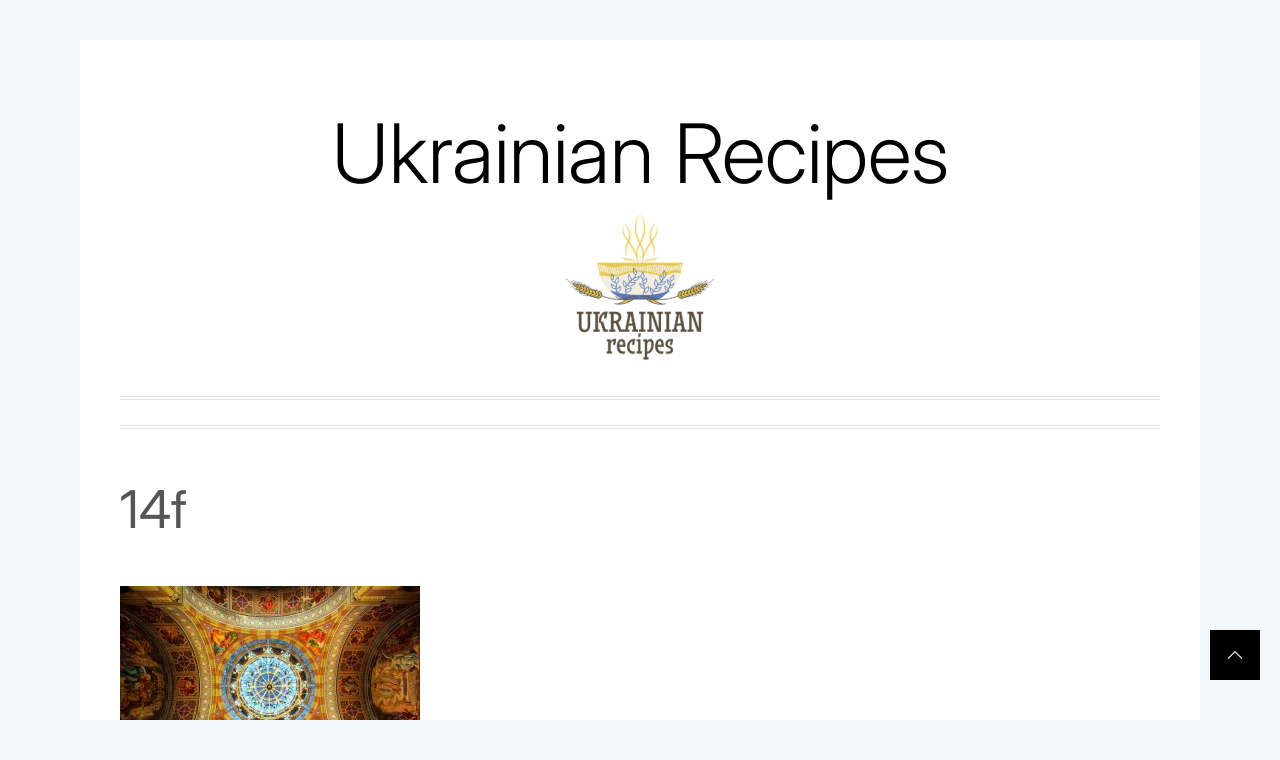

--- FILE ---
content_type: text/html; charset=utf-8
request_url: https://www.google.com/recaptcha/api2/aframe
body_size: 184
content:
<!DOCTYPE HTML><html><head><meta http-equiv="content-type" content="text/html; charset=UTF-8"></head><body><script nonce="TxFQAF1SMFT6zuCAip4IKQ">/** Anti-fraud and anti-abuse applications only. See google.com/recaptcha */ try{var clients={'sodar':'https://pagead2.googlesyndication.com/pagead/sodar?'};window.addEventListener("message",function(a){try{if(a.source===window.parent){var b=JSON.parse(a.data);var c=clients[b['id']];if(c){var d=document.createElement('img');d.src=c+b['params']+'&rc='+(localStorage.getItem("rc::a")?sessionStorage.getItem("rc::b"):"");window.document.body.appendChild(d);sessionStorage.setItem("rc::e",parseInt(sessionStorage.getItem("rc::e")||0)+1);localStorage.setItem("rc::h",'1769200420501');}}}catch(b){}});window.parent.postMessage("_grecaptcha_ready", "*");}catch(b){}</script></body></html>